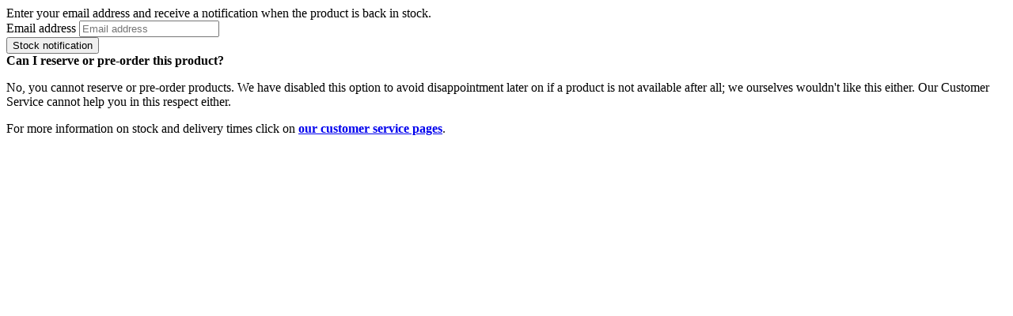

--- FILE ---
content_type: text/html; charset=UTF-8
request_url: https://www.mantel.com/pt/product-stock-notification-sign-in?id=254350
body_size: 427
content:
<form method="POST">
	Enter your email address and receive a notification when the product is back in stock.
	<input type="hidden" name="id" value="254350">
	<div class="form-group">
		<label for="email" class="col-form-label font-weight-bold pb-1">Email address</label>

		<ma-email-autocomplete domains='[&quot;gmail.com&quot;,&quot;hotmail.com&quot;]'>
			<input type="email" class="form-control" id="email" name="email" placeholder="Email address" pattern="[A-z0-9._%+\-]+@[A-z0-9.\-]+\.[A-z]{2,}" required>
			<div class="js-email-autocomplete-options email-autocomplete-options"></div>
		</ma-email-autocomplete>
			</div>

	<div class="form-group">
		<button type="submit" class="btn btn-primary btn-block">Stock notification</button>
	</div>

	<b>Can I reserve or pre-order this product?</b><p>No, you cannot reserve or pre-order products. We have disabled this option to avoid disappointment later on if a product is not available after all; we ourselves wouldn't like this either. Our Customer Service cannot help you in this respect either.</p>For more information on stock and delivery times click on <b> <a href='//www.mantel.com/pt/customerservice'>our customer service pages</a></b>.</form>
